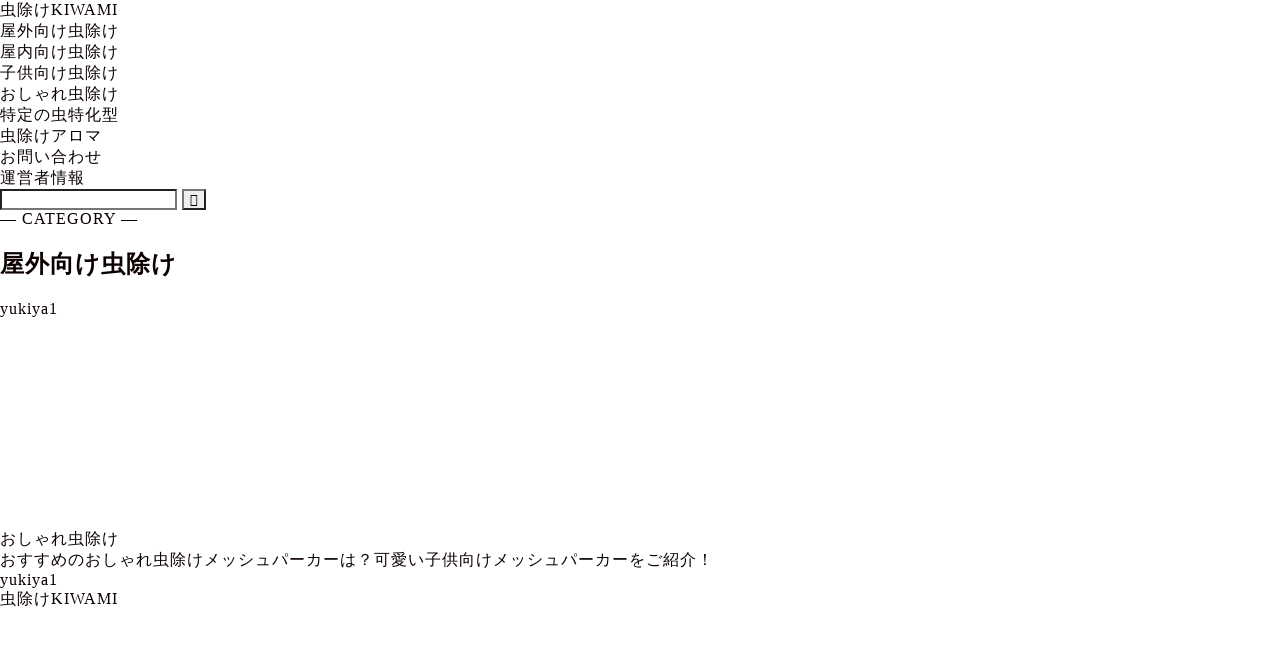

--- FILE ---
content_type: text/html; charset=UTF-8
request_url: https://researchers123.com/archives/category/%E5%B1%8B%E5%A4%96%E5%90%91%E3%81%91%E8%99%AB%E9%99%A4%E3%81%91/page/4
body_size: 12313
content:
<!DOCTYPE html><html lang="ja"><head prefix="og: http://ogp.me/ns# fb: http://ogp.me/ns/fb# article: http://ogp.me/ns/article#"><meta charset="utf-8"><meta http-equiv="X-UA-Compatible" content="IE=edge"><meta name="viewport" content="width=device-width, initial-scale=1"><meta property="og:type" content="blog"><meta property="og:title" content="屋外向け虫除け｜虫除けKIWAMI"><meta property="og:url" content="https://researchers123.com/archives/category/%e5%b1%8b%e5%a4%96%e5%90%91%e3%81%91%e8%99%ab%e9%99%a4%e3%81%91"><meta property="og:description" content="屋外向け虫除け"><meta property="og:image" content="https://thumbnail.image.rakuten.co.jp/@0_mall/hooplahoopla/cabinet/56/10-3712-387.jpg?_ex=320x320"><meta property="og:site_name" content="虫除けKIWAMI"><meta property="fb:admins" content=""><meta name="twitter:card" content="summary_large_image"><meta name="description" itemprop="description" content="屋外向け虫除け" ><link rel="shortcut icon" href="https://researchers123.com/wp-content/themes/jin/favicon.ico"><title>屋外向け虫除けカテゴリ一の記事一覧｜虫除けKIWAMI</title><meta name='robots' content='max-image-preview:large' /><link rel='dns-prefetch' href='//ajax.googleapis.com' /><link rel='dns-prefetch' href='//www.google-analytics.com' /><link rel='dns-prefetch' href='//www.googletagmanager.com' /><link rel="alternate" type="application/rss+xml" title="虫除けKIWAMI &raquo; フィード" href="https://researchers123.com/feed" /><link rel="alternate" type="application/rss+xml" title="虫除けKIWAMI &raquo; コメントフィード" href="https://researchers123.com/comments/feed" /><link rel="alternate" type="application/rss+xml" title="虫除けKIWAMI &raquo; 屋外向け虫除け カテゴリーのフィード" href="https://researchers123.com/archives/category/%e5%b1%8b%e5%a4%96%e5%90%91%e3%81%91%e8%99%ab%e9%99%a4%e3%81%91/feed" /><style id="litespeed-ccss">.wp-block-columns{display:flex;margin-bottom:1.75em;box-sizing:border-box;flex-wrap:wrap!important;align-items:normal!important}@media (min-width:782px){.wp-block-columns{flex-wrap:nowrap!important}}@media (max-width:781px){.wp-block-columns:not(.is-not-stacked-on-mobile)>.wp-block-column{flex-basis:100%!important}}@media (min-width:782px){.wp-block-columns:not(.is-not-stacked-on-mobile)>.wp-block-column{flex-basis:0;flex-grow:1}.wp-block-columns:not(.is-not-stacked-on-mobile)>.wp-block-column[style*=flex-basis]{flex-grow:0}}.wp-block-column{flex-grow:1;min-width:0;word-break:break-word;overflow-wrap:break-word}ul{box-sizing:border-box}:root{--wp--preset--font-size--normal:16px;--wp--preset--font-size--huge:42px}body{--wp--preset--color--black:#000;--wp--preset--color--cyan-bluish-gray:#abb8c3;--wp--preset--color--white:#fff;--wp--preset--color--pale-pink:#f78da7;--wp--preset--color--vivid-red:#cf2e2e;--wp--preset--color--luminous-vivid-orange:#ff6900;--wp--preset--color--luminous-vivid-amber:#fcb900;--wp--preset--color--light-green-cyan:#7bdcb5;--wp--preset--color--vivid-green-cyan:#00d084;--wp--preset--color--pale-cyan-blue:#8ed1fc;--wp--preset--color--vivid-cyan-blue:#0693e3;--wp--preset--color--vivid-purple:#9b51e0;--wp--preset--gradient--vivid-cyan-blue-to-vivid-purple:linear-gradient(135deg,rgba(6,147,227,1) 0%,#9b51e0 100%);--wp--preset--gradient--light-green-cyan-to-vivid-green-cyan:linear-gradient(135deg,#7adcb4 0%,#00d082 100%);--wp--preset--gradient--luminous-vivid-amber-to-luminous-vivid-orange:linear-gradient(135deg,rgba(252,185,0,1) 0%,rgba(255,105,0,1) 100%);--wp--preset--gradient--luminous-vivid-orange-to-vivid-red:linear-gradient(135deg,rgba(255,105,0,1) 0%,#cf2e2e 100%);--wp--preset--gradient--very-light-gray-to-cyan-bluish-gray:linear-gradient(135deg,#eee 0%,#a9b8c3 100%);--wp--preset--gradient--cool-to-warm-spectrum:linear-gradient(135deg,#4aeadc 0%,#9778d1 20%,#cf2aba 40%,#ee2c82 60%,#fb6962 80%,#fef84c 100%);--wp--preset--gradient--blush-light-purple:linear-gradient(135deg,#ffceec 0%,#9896f0 100%);--wp--preset--gradient--blush-bordeaux:linear-gradient(135deg,#fecda5 0%,#fe2d2d 50%,#6b003e 100%);--wp--preset--gradient--luminous-dusk:linear-gradient(135deg,#ffcb70 0%,#c751c0 50%,#4158d0 100%);--wp--preset--gradient--pale-ocean:linear-gradient(135deg,#fff5cb 0%,#b6e3d4 50%,#33a7b5 100%);--wp--preset--gradient--electric-grass:linear-gradient(135deg,#caf880 0%,#71ce7e 100%);--wp--preset--gradient--midnight:linear-gradient(135deg,#020381 0%,#2874fc 100%);--wp--preset--duotone--dark-grayscale:url('#wp-duotone-dark-grayscale');--wp--preset--duotone--grayscale:url('#wp-duotone-grayscale');--wp--preset--duotone--purple-yellow:url('#wp-duotone-purple-yellow');--wp--preset--duotone--blue-red:url('#wp-duotone-blue-red');--wp--preset--duotone--midnight:url('#wp-duotone-midnight');--wp--preset--duotone--magenta-yellow:url('#wp-duotone-magenta-yellow');--wp--preset--duotone--purple-green:url('#wp-duotone-purple-green');--wp--preset--duotone--blue-orange:url('#wp-duotone-blue-orange');--wp--preset--font-size--small:13px;--wp--preset--font-size--medium:20px;--wp--preset--font-size--large:36px;--wp--preset--font-size--x-large:42px}html,body,h2,div,span,a{margin:0;padding:0;border:0;font-size:100%;vertical-align:baseline;box-sizing:border-box}i{font-style:normal!important}ul{list-style:none;list-style-type:none;margin:0;padding:0}h2{font-weight:500}a,a:link,a:visited{text-decoration:none;color:#524e4d}input[type=search],input[type=submit]{-webkit-appearance:none}input::-webkit-input-placeholder{color:#ccc}html,body{margin:0;padding:0;-moz-text-size-adjust:none;-webkit-text-size-adjust:100%;text-size-adjust:100%;box-sizing:border-box;word-wrap:break-word;letter-spacing:1px}@media (max-width:767px){body{font-weight:400}}@media (min-width:768px){body{font-weight:300}}#page-top{position:fixed;display:none;-webkit-backface-visibility:hidden;backface-visibility:hidden}@media (max-width:767px){#page-top{right:20px;bottom:123px;z-index:1!important}}@media (min-width:768px){#page-top{right:22px;bottom:22px;z-index:9999}}#page-top a{color:#fff;text-decoration:none;display:block;text-align:center;border-radius:30px}@media (max-width:767px){#page-top a{width:42px;height:42px;padding:5px;font-size:1.15rem}}@media (min-width:768px){#page-top a{width:45px;height:45px;padding:8px;font-size:1.2rem}}@media (max-width:767px){#page-top a .jin-ifont-arrowtop:before{padding-right:0}}.widget_search .search-box{position:relative;height:34px}.widget_search .search-box input[type=search]{background-color:#fff;border:1px solid #ddd;height:34px;width:100%;margin:0;padding:0 10px;padding-right:40px;border-radius:17px;position:absolute;top:0;right:0}@media (max-width:767px){.widget_search .search-box input[type=search]{font-size:16px}}.widget_search .search-box input[type=submit]{font-family:"jin-icons";position:absolute;top:0;right:0;border:none;height:34px;width:34px;background:0 0;display:inline-block;font-size:14px;color:#aaa!important}@media (max-width:767px){.widget_search .search-box input[type=submit]{font-size:16px;right:10px}}.widget_archive ul li{position:relative}.widget_archive ul li a{display:block;position:relative;overflow:hidden;*zoom:1;padding-top:12px;padding-left:28px;padding-bottom:12px;line-height:1.6rem;border-bottom:1px solid rgba(0,0,0,.05)}@media (max-width:767px){.widget_archive ul li a{font-size:.95rem;font-weight:600}}@media (min-width:768px){.widget_archive ul li a{font-size:.85rem;font-weight:500}}@media (min-width:1024px){.widget_archive ul li a{font-size:.95rem}}.widget_archive ul li a:before{content:"\e902";font-family:"jin-icons";position:absolute;left:6px;line-height:0;width:14px;height:1px;padding-left:2px;font-size:.85rem;top:24px}.widget_categories ul{padding:0;margin:0}.widget_categories ul li{position:relative;padding:0;background:0 0;border-bottom:1px solid rgba(0,0,0,.05)}.widget_categories ul li:last-of-type{border:none}.widget_categories ul li a{padding:12px;padding-left:28px;display:block;border-left:none;position:relative;line-height:1.6rem}@media (max-width:767px){.widget_categories ul li a{font-size:.95rem;font-weight:600;padding-right:40px}}@media (min-width:768px){.widget_categories ul li a{font-size:.85rem;padding-right:40px;font-weight:500}}@media (min-width:1024px){.widget_categories ul li a{font-size:.95rem}}.widget_categories ul li a:before{content:"\e902";font-family:"jin-icons";font-weight:900;position:absolute;left:6px;line-height:0;width:14px;height:1px;padding-left:2px;font-size:.85rem;top:24px}.widget_categories ul li:last-child a{padding-bottom:0}.widget_categories ul .count{position:absolute;right:3px;top:13px;padding:1px 3px;min-width:30px;font-size:.7rem;color:#aaa;border:1px solid #ccc;border-radius:2px;font-weight:300;letter-spacing:0;line-height:1rem;text-align:center}.widget_categories ul>li>a,.widget_archive ul>li>a{width:calc(100% - 3px)}.search-box input[type=search]{-webkit-appearance:none;border-radius:none}.jic:before{display:inline-block!important}@media (max-width:767px){.jic:before{vertical-align:bottom;padding-right:3px;padding-bottom:3px}}@media (min-width:1024px){:root .widget_categories ul>li>a,:root .widget a,:root .widget div{-webkit-font-smoothing:antialiased;-moz-osx-font-smoothing:grayscale}}[class*=" jin-ifont-"]{font-family:"jin-icons"!important;speak:none;font-style:normal;font-weight:400;font-variant:normal;text-transform:none;line-height:1;will-change:transform;-webkit-font-smoothing:antialiased;-moz-osx-font-smoothing:grayscale}[class*=" jin-ifont-"]:before{font-size:1.1em;display:block;will-change:transform}.jin-ifont-arrowtop:before{content:"\e903"}:root{--swiper-theme-color:#007aff}:root{--swiper-navigation-size:44px}:root{--jp-carousel-primary-color:#fff;--jp-carousel-primary-subtle-color:#999;--jp-carousel-bg-color:#000;--jp-carousel-bg-faded-color:#222;--jp-carousel-border-color:#3a3a3a}#page-top a{background-color:#00668c}body,a,a:link,a:visited,.widgettitle{color:#0c0000}.widget_categories ul>li>a:before,.widget_archive ul>li>a:before{color:#00668c}@media all and (-ms-high-contrast:none){*::-ms-backdrop{background-color:#595857!important}}</style><link rel="preload" data-asynced="1" data-optimized="2" as="style" onload="this.onload=null;this.rel='stylesheet'" href="https://researchers123.com/wp-content/litespeed/ucss/45864d0ebba6a83799202bf2731891be.css?ver=85230" /><script type="litespeed/javascript">!function(a){"use strict";var b=function(b,c,d){function e(a){return h.body?a():void setTimeout(function(){e(a)})}function f(){i.addEventListener&&i.removeEventListener("load",f),i.media=d||"all"}var g,h=a.document,i=h.createElement("link");if(c)g=c;else{var j=(h.body||h.getElementsByTagName("head")[0]).childNodes;g=j[j.length-1]}var k=h.styleSheets;i.rel="stylesheet",i.href=b,i.media="only x",e(function(){g.parentNode.insertBefore(i,c?g:g.nextSibling)});var l=function(a){for(var b=i.href,c=k.length;c--;)if(k[c].href===b)return a();setTimeout(function(){l(a)})};return i.addEventListener&&i.addEventListener("load",f),i.onloadcssdefined=l,l(f),i};"undefined"!=typeof exports?exports.loadCSS=b:a.loadCSS=b}("undefined"!=typeof global?global:this);!function(a){if(a.loadCSS){var b=loadCSS.relpreload={};if(b.support=function(){try{return a.document.createElement("link").relList.supports("preload")}catch(b){return!1}},b.poly=function(){for(var b=a.document.getElementsByTagName("link"),c=0;c<b.length;c++){var d=b[c];"preload"===d.rel&&"style"===d.getAttribute("as")&&(a.loadCSS(d.href,d,d.getAttribute("media")),d.rel=null)}},!b.support()){b.poly();var c=a.setInterval(b.poly,300);a.addEventListener&&a.addEventListener("load",function(){b.poly(),a.clearInterval(c)}),a.attachEvent&&a.attachEvent("onload",function(){a.clearInterval(c)})}}}(this);</script> <link rel="https://api.w.org/" href="https://researchers123.com/wp-json/" /><link rel="alternate" title="JSON" type="application/json" href="https://researchers123.com/wp-json/wp/v2/categories/18" /><link rel="prev" href="https://researchers123.com/archives/category/%E5%B1%8B%E5%A4%96%E5%90%91%E3%81%91%E8%99%AB%E9%99%A4%E3%81%91/page/3" /><link rel="next" href="https://researchers123.com/archives/category/%E5%B1%8B%E5%A4%96%E5%90%91%E3%81%91%E8%99%AB%E9%99%A4%E3%81%91/page/5" />
<noscript><style>.lazyload[data-src]{display:none !important;}</style></noscript><meta name="google-site-verification" content="8ytM8RBmtGrzQs9jKEOvSzYEVk3elgRDdV8etWxRehU" /> <script type="litespeed/javascript" data-src="https://www.googletagmanager.com/gtag/js?id=G-ECDNKJFP1K"></script> <script>window.dataLayer = window.dataLayer || [];
  function gtag(){dataLayer.push(arguments);}
  gtag('js', new Date());

  gtag('config', 'G-ECDNKJFP1K');
</script
</head>
<body class="archive paged category category-18 paged-4 category-paged-4 wp-theme-jin wp-child-theme-jin-child" id="nofont-style">
<div id="wrapper">

		
	<div id="scroll-content" class="animate-off">
	
		<!--ヘッダー-->

					<div id="header-box" class="tn_on header-box animate-off">
	<div id="header" class="header-type1 header animate-off">
				
		<div id="site-info" class="ef">
												<span class="tn-logo-size"><a href='https://researchers123.com/' title='虫除けKIWAMI' rel='home'>虫除けKIWAMI</a></span>
									</div>

				<!--グローバルナビゲーション layout3-->
		<div id="drawernav3" class="ef">
			<nav class="fixed-content ef"><ul class="menu-box"><li class="menu-item menu-item-type-taxonomy menu-item-object-category current-menu-item menu-item-969"><a href="https://researchers123.com/archives/category/%e5%b1%8b%e5%a4%96%e5%90%91%e3%81%91%e8%99%ab%e9%99%a4%e3%81%91" aria-current="page">屋外向け虫除け</a></li>
<li class="menu-item menu-item-type-taxonomy menu-item-object-category menu-item-970"><a href="https://researchers123.com/archives/category/%e5%b1%8b%e5%86%85%e5%90%91%e3%81%91%e8%99%ab%e9%99%a4%e3%81%91">屋内向け虫除け</a></li>
<li class="menu-item menu-item-type-taxonomy menu-item-object-category menu-item-971"><a href="https://researchers123.com/archives/category/%e5%ad%90%e4%be%9b%e5%90%91%e3%81%91%e8%99%ab%e9%99%a4%e3%81%91">子供向け虫除け</a></li>
<li class="menu-item menu-item-type-taxonomy menu-item-object-category menu-item-972"><a href="https://researchers123.com/archives/category/%e3%81%8a%e3%81%97%e3%82%83%e3%82%8c%e8%99%ab%e9%99%a4%e3%81%91">おしゃれ虫除け</a></li>
<li class="menu-item menu-item-type-taxonomy menu-item-object-category menu-item-973"><a href="https://researchers123.com/archives/category/%e7%89%b9%e5%ae%9a%e3%81%ae%e8%99%ab%e7%89%b9%e5%8c%96%e5%9e%8b">特定の虫特化型</a></li>
<li class="menu-item menu-item-type-taxonomy menu-item-object-category menu-item-974"><a href="https://researchers123.com/archives/category/%e8%99%ab%e9%99%a4%e3%81%91%e3%82%a2%e3%83%ad%e3%83%9e">虫除けアロマ</a></li>
<li class="menu-item menu-item-type-post_type menu-item-object-page menu-item-1085"><a href="https://researchers123.com/8-2">お問い合わせ</a></li>
<li class="menu-item menu-item-type-post_type menu-item-object-page menu-item-1358"><a href="https://researchers123.com/%e9%81%8b%e5%96%b6%e8%80%85%e6%83%85%e5%a0%b1">運営者情報</a></li>
</ul></nav>		</div>
		<!--グローバルナビゲーション layout3-->
		
	
				<div id="headmenu">
			<span class="headsns tn_sns_on">
																	
													<span class="jin-contact">
					<a href="https://researchers123.com/8-2"><i class="jic-type jin-ifont-mail" aria-hidden="true"></i></a>
					</span>
					

			</span>
			<span class="headsearch tn_search_on">
				<form class="search-box" role="search" method="get" id="searchform" action="https://researchers123.com/">
	<input type="search" placeholder="" class="text search-text" value="" name="s" id="s">
	<input type="submit" id="searchsubmit" value="&#xe931;">
</form>
			</span>
		</div>
			</div>
	
		
</div>
	
			
		<!--ヘッダー-->

		<div class="clearfix"></div>

			
														
		
	<div id="contents">
		
		<!--メインコンテンツ-->
							<main id="main-contents" class="main-contents article_style2 animate-off" itemscope itemtype="https://schema.org/Blog">
				<section class="cps-post-box hentry">
					<header class="archive-post-header">
						<span class="archive-title-sub ef">― CATEGORY ―</span>
						<h1 class="archive-title entry-title" itemprop="headline">屋外向け虫除け</h1>
						<div class="cps-post-meta vcard">
							<span class="writer fn" itemprop="author" itemscope itemtype="https://schema.org/Person"><span itemprop="name">yukiya1</span></span>
							<span class="cps-post-date-box" style="display: none;">
									<div style="display: none;">
		<span class="cps-post-date"><i class="jic jin-ifont-watch" aria-hidden="true"></i>&nbsp;<time class="entry-date date published" datetime="2022-03-22T14:08:35+00:30">3月 22, 2022</time></span>
		<time class="entry-date date updated" datetime=""></time>
	</div>
							</span>
						</div>
					</header>
				</section>

				<section class="entry-content archive-box">
					<div class="toppost-list-box-simple">

	<div class="post-list-mag">
				<article class="post-list-item" itemscope itemtype="https://schema.org/BlogPosting">
	<a class="post-list-link" rel="bookmark" href="https://researchers123.com/archives/569" itemprop='mainEntityOfPage'>
		<div class="post-list-inner">
			<div class="post-list-thumb" itemprop="image" itemscope itemtype="https://schema.org/ImageObject">
															<img src="//researchers123.com/wp-content/plugins/a3-lazy-load/assets/images/lazy_placeholder.gif" data-lazy-type="image" data-src="https://researchers123.com/wp-content/uploads/2022/01/836238_m-518x360.jpg.webp" class="lazy lazy-hidden attachment-small_size size-small_size wp-post-image" alt="" width ="368" height ="207" decoding="async" fetchpriority="high" /><noscript><img src="https://researchers123.com/wp-content/uploads/2022/01/836238_m-518x360.jpg.webp" class="attachment-small_size size-small_size wp-post-image" alt="" width ="368" height ="207" decoding="async" fetchpriority="high" /></noscript>						<meta itemprop="url" content="https://researchers123.com/wp-content/uploads/2022/01/836238_m-518x360.jpg">
						<meta itemprop="width" content="640">
						<meta itemprop="height" content="360">
												</div>
			<div class="post-list-meta vcard">
								<span class="post-list-cat category-%e3%81%8a%e3%81%97%e3%82%83%e3%82%8c%e8%99%ab%e9%99%a4%e3%81%91" style="background-color:!important;" itemprop="keywords">おしゃれ虫除け</span>
				
				<h2 class="post-list-title entry-title" itemprop="headline">おすすめのおしゃれ虫除けメッシュパーカーは？可愛い子供向けメッシュパーカーをご紹介！</h2>

				
				<span class="writer fn" itemprop="author" itemscope itemtype="https://schema.org/Person"><span itemprop="name">yukiya1</span></span>

				<div class="post-list-publisher" itemprop="publisher" itemscope itemtype="https://schema.org/Organization">
					<span itemprop="logo" itemscope itemtype="https://schema.org/ImageObject">
						<span itemprop="url"></span>
					</span>
					<span itemprop="name">虫除けKIWAMI</span>
				</div>
			</div>
		</div>
	</a>
</article>				<article class="post-list-item" itemscope itemtype="https://schema.org/BlogPosting">
	<a class="post-list-link" rel="bookmark" href="https://researchers123.com/archives/545" itemprop='mainEntityOfPage'>
		<div class="post-list-inner">
			<div class="post-list-thumb" itemprop="image" itemscope itemtype="https://schema.org/ImageObject">
															<img src="//researchers123.com/wp-content/plugins/a3-lazy-load/assets/images/lazy_placeholder.gif" data-lazy-type="image" data-src="https://researchers123.com/wp-content/uploads/2021/09/22260827_m-640x360.jpg.webp" class="lazy lazy-hidden attachment-small_size size-small_size wp-post-image" alt="" width ="368" height ="207" decoding="async" /><noscript><img src="https://researchers123.com/wp-content/uploads/2021/09/22260827_m-640x360.jpg.webp" class="attachment-small_size size-small_size wp-post-image" alt="" width ="368" height ="207" decoding="async" /></noscript>						<meta itemprop="url" content="https://researchers123.com/wp-content/uploads/2021/09/22260827_m-640x360.jpg">
						<meta itemprop="width" content="640">
						<meta itemprop="height" content="360">
												</div>
			<div class="post-list-meta vcard">
								<span class="post-list-cat category-%e5%ad%90%e4%be%9b%e5%90%91%e3%81%91%e8%99%ab%e9%99%a4%e3%81%91" style="background-color:!important;" itemprop="keywords">子供向け虫除け</span>
				
				<h2 class="post-list-title entry-title" itemprop="headline">おすすめする虫除けボディースプレはこれ！ミストタイプとスプレータイプの違いは？</h2>

				
				<span class="writer fn" itemprop="author" itemscope itemtype="https://schema.org/Person"><span itemprop="name">yukiya1</span></span>

				<div class="post-list-publisher" itemprop="publisher" itemscope itemtype="https://schema.org/Organization">
					<span itemprop="logo" itemscope itemtype="https://schema.org/ImageObject">
						<span itemprop="url"></span>
					</span>
					<span itemprop="name">虫除けKIWAMI</span>
				</div>
			</div>
		</div>
	</a>
</article>				<article class="post-list-item" itemscope itemtype="https://schema.org/BlogPosting">
	<a class="post-list-link" rel="bookmark" href="https://researchers123.com/archives/625" itemprop='mainEntityOfPage'>
		<div class="post-list-inner">
			<div class="post-list-thumb" itemprop="image" itemscope itemtype="https://schema.org/ImageObject">
															<img src="//researchers123.com/wp-content/plugins/a3-lazy-load/assets/images/lazy_placeholder.gif" data-lazy-type="image" data-src="https://researchers123.com/wp-content/uploads/2022/03/scale-2635397_1920-1-640x360.jpg.webp" class="lazy lazy-hidden attachment-small_size size-small_size wp-post-image" alt="" width ="368" height ="207" decoding="async" /><noscript><img src="https://researchers123.com/wp-content/uploads/2022/03/scale-2635397_1920-1-640x360.jpg.webp" class="attachment-small_size size-small_size wp-post-image" alt="" width ="368" height ="207" decoding="async" /></noscript>						<meta itemprop="url" content="https://researchers123.com/wp-content/uploads/2022/03/scale-2635397_1920-1-640x360.jpg">
						<meta itemprop="width" content="640">
						<meta itemprop="height" content="360">
												</div>
			<div class="post-list-meta vcard">
								<span class="post-list-cat category-%e5%ad%90%e4%be%9b%e5%90%91%e3%81%91%e8%99%ab%e9%99%a4%e3%81%91" style="background-color:!important;" itemprop="keywords">子供向け虫除け</span>
				
				<h2 class="post-list-title entry-title" itemprop="headline">虫除け有効成分ディートとイカリジンの違いは？おすすめの虫除けグッズは何？</h2>

				
				<span class="writer fn" itemprop="author" itemscope itemtype="https://schema.org/Person"><span itemprop="name">yukiya1</span></span>

				<div class="post-list-publisher" itemprop="publisher" itemscope itemtype="https://schema.org/Organization">
					<span itemprop="logo" itemscope itemtype="https://schema.org/ImageObject">
						<span itemprop="url"></span>
					</span>
					<span itemprop="name">虫除けKIWAMI</span>
				</div>
			</div>
		</div>
	</a>
</article>				<article class="post-list-item" itemscope itemtype="https://schema.org/BlogPosting">
	<a class="post-list-link" rel="bookmark" href="https://researchers123.com/archives/510" itemprop='mainEntityOfPage'>
		<div class="post-list-inner">
			<div class="post-list-thumb" itemprop="image" itemscope itemtype="https://schema.org/ImageObject">
															<img src="//researchers123.com/wp-content/plugins/a3-lazy-load/assets/images/lazy_placeholder.gif" data-lazy-type="image" data-src="https://researchers123.com/wp-content/uploads/2021/11/画像-640x360.jpg.webp" class="lazy lazy-hidden attachment-small_size size-small_size wp-post-image" alt="" width ="368" height ="207" decoding="async" /><noscript><img src="https://researchers123.com/wp-content/uploads/2021/11/画像-640x360.jpg.webp" class="attachment-small_size size-small_size wp-post-image" alt="" width ="368" height ="207" decoding="async" /></noscript>						<meta itemprop="url" content="https://researchers123.com/wp-content/uploads/2021/11/画像-640x360.jpg">
						<meta itemprop="width" content="640">
						<meta itemprop="height" content="360">
												</div>
			<div class="post-list-meta vcard">
								<span class="post-list-cat category-%e5%b1%8b%e5%a4%96%e5%90%91%e3%81%91%e8%99%ab%e9%99%a4%e3%81%91" style="background-color:!important;" itemprop="keywords">屋外向け虫除け</span>
				
				<h2 class="post-list-title entry-title" itemprop="headline">虫除け効果もある柔軟剤が遂に発売！安心して洗濯物を外で干すためには？</h2>

				
				<span class="writer fn" itemprop="author" itemscope itemtype="https://schema.org/Person"><span itemprop="name">yukiya1</span></span>

				<div class="post-list-publisher" itemprop="publisher" itemscope itemtype="https://schema.org/Organization">
					<span itemprop="logo" itemscope itemtype="https://schema.org/ImageObject">
						<span itemprop="url"></span>
					</span>
					<span itemprop="name">虫除けKIWAMI</span>
				</div>
			</div>
		</div>
	</a>
</article>				<article class="post-list-item" itemscope itemtype="https://schema.org/BlogPosting">
	<a class="post-list-link" rel="bookmark" href="https://researchers123.com/archives/581" itemprop='mainEntityOfPage'>
		<div class="post-list-inner">
			<div class="post-list-thumb" itemprop="image" itemscope itemtype="https://schema.org/ImageObject">
															<img src="//researchers123.com/wp-content/plugins/a3-lazy-load/assets/images/lazy_placeholder.gif" data-lazy-type="image" data-src="https://researchers123.com/wp-content/uploads/2022/01/オニヤンマ-640x360.jpg.webp" class="lazy lazy-hidden attachment-small_size size-small_size wp-post-image" alt="" width ="368" height ="207" decoding="async" /><noscript><img src="https://researchers123.com/wp-content/uploads/2022/01/オニヤンマ-640x360.jpg.webp" class="attachment-small_size size-small_size wp-post-image" alt="" width ="368" height ="207" decoding="async" /></noscript>						<meta itemprop="url" content="https://researchers123.com/wp-content/uploads/2022/01/オニヤンマ-640x360.jpg">
						<meta itemprop="width" content="640">
						<meta itemprop="height" content="360">
												</div>
			<div class="post-list-meta vcard">
								<span class="post-list-cat category-%e5%b1%8b%e5%a4%96%e5%90%91%e3%81%91%e8%99%ab%e9%99%a4%e3%81%91" style="background-color:!important;" itemprop="keywords">屋外向け虫除け</span>
				
				<h2 class="post-list-title entry-title" itemprop="headline">蜂の虫除けグッズならオニヤンマ君！？とんぼが蜂除けになる理由とは？</h2>

				
				<span class="writer fn" itemprop="author" itemscope itemtype="https://schema.org/Person"><span itemprop="name">yukiya1</span></span>

				<div class="post-list-publisher" itemprop="publisher" itemscope itemtype="https://schema.org/Organization">
					<span itemprop="logo" itemscope itemtype="https://schema.org/ImageObject">
						<span itemprop="url"></span>
					</span>
					<span itemprop="name">虫除けKIWAMI</span>
				</div>
			</div>
		</div>
	</a>
</article>				<article class="post-list-item" itemscope itemtype="https://schema.org/BlogPosting">
	<a class="post-list-link" rel="bookmark" href="https://researchers123.com/archives/576" itemprop='mainEntityOfPage'>
		<div class="post-list-inner">
			<div class="post-list-thumb" itemprop="image" itemscope itemtype="https://schema.org/ImageObject">
															<img src="//researchers123.com/wp-content/plugins/a3-lazy-load/assets/images/lazy_placeholder.gif" data-lazy-type="image" data-src="https://researchers123.com/wp-content/uploads/2022/01/smart-watch-821557_1920-1-640x360.jpg.webp" class="lazy lazy-hidden attachment-small_size size-small_size wp-post-image" alt="" width ="368" height ="207" decoding="async" /><noscript><img src="https://researchers123.com/wp-content/uploads/2022/01/smart-watch-821557_1920-1-640x360.jpg.webp" class="attachment-small_size size-small_size wp-post-image" alt="" width ="368" height ="207" decoding="async" /></noscript>						<meta itemprop="url" content="https://researchers123.com/wp-content/uploads/2022/01/smart-watch-821557_1920-1-640x360.jpg">
						<meta itemprop="width" content="640">
						<meta itemprop="height" content="360">
												</div>
			<div class="post-list-meta vcard">
								<span class="post-list-cat category-%e3%81%8a%e3%81%97%e3%82%83%e3%82%8c%e8%99%ab%e9%99%a4%e3%81%91" style="background-color:!important;" itemprop="keywords">おしゃれ虫除け</span>
				
				<h2 class="post-list-title entry-title" itemprop="headline">手首に着ける虫除けリングって何！？最新式の虫除け腕輪とは？</h2>

				
				<span class="writer fn" itemprop="author" itemscope itemtype="https://schema.org/Person"><span itemprop="name">yukiya1</span></span>

				<div class="post-list-publisher" itemprop="publisher" itemscope itemtype="https://schema.org/Organization">
					<span itemprop="logo" itemscope itemtype="https://schema.org/ImageObject">
						<span itemprop="url"></span>
					</span>
					<span itemprop="name">虫除けKIWAMI</span>
				</div>
			</div>
		</div>
	</a>
</article>				<article class="post-list-item" itemscope itemtype="https://schema.org/BlogPosting">
	<a class="post-list-link" rel="bookmark" href="https://researchers123.com/archives/501" itemprop='mainEntityOfPage'>
		<div class="post-list-inner">
			<div class="post-list-thumb" itemprop="image" itemscope itemtype="https://schema.org/ImageObject">
															<img src="//researchers123.com/wp-content/plugins/a3-lazy-load/assets/images/lazy_placeholder.gif" data-lazy-type="image" data-src="https://researchers123.com/wp-content/uploads/2021/08/5118309_s-640x360.jpg.webp" class="lazy lazy-hidden attachment-small_size size-small_size wp-post-image" alt="" width ="368" height ="207" decoding="async" /><noscript><img src="https://researchers123.com/wp-content/uploads/2021/08/5118309_s-640x360.jpg.webp" class="attachment-small_size size-small_size wp-post-image" alt="" width ="368" height ="207" decoding="async" /></noscript>						<meta itemprop="url" content="https://researchers123.com/wp-content/uploads/2021/08/5118309_s-640x360.jpg">
						<meta itemprop="width" content="640">
						<meta itemprop="height" content="360">
												</div>
			<div class="post-list-meta vcard">
								<span class="post-list-cat category-%e5%b1%8b%e5%a4%96%e5%90%91%e3%81%91%e8%99%ab%e9%99%a4%e3%81%91" style="background-color:!important;" itemprop="keywords">屋外向け虫除け</span>
				
				<h2 class="post-list-title entry-title" itemprop="headline">キャンプやピクニックで使いたいおすすめの虫除けグッズ！おしゃれランタンや虫除けLED電球をご紹介！</h2>

				
				<span class="writer fn" itemprop="author" itemscope itemtype="https://schema.org/Person"><span itemprop="name">yukiya1</span></span>

				<div class="post-list-publisher" itemprop="publisher" itemscope itemtype="https://schema.org/Organization">
					<span itemprop="logo" itemscope itemtype="https://schema.org/ImageObject">
						<span itemprop="url"></span>
					</span>
					<span itemprop="name">虫除けKIWAMI</span>
				</div>
			</div>
		</div>
	</a>
</article>				<article class="post-list-item" itemscope itemtype="https://schema.org/BlogPosting">
	<a class="post-list-link" rel="bookmark" href="https://researchers123.com/archives/471" itemprop='mainEntityOfPage'>
		<div class="post-list-inner">
			<div class="post-list-thumb" itemprop="image" itemscope itemtype="https://schema.org/ImageObject">
															<img src="//researchers123.com/wp-content/plugins/a3-lazy-load/assets/images/lazy_placeholder.gif" data-lazy-type="image" data-src="https://researchers123.com/wp-content/uploads/2021/10/wheel-922573_640-640x360.jpg.webp" class="lazy lazy-hidden attachment-small_size size-small_size wp-post-image" alt="" width ="368" height ="207" decoding="async" /><noscript><img src="https://researchers123.com/wp-content/uploads/2021/10/wheel-922573_640-640x360.jpg.webp" class="attachment-small_size size-small_size wp-post-image" alt="" width ="368" height ="207" decoding="async" /></noscript>						<meta itemprop="url" content="https://researchers123.com/wp-content/uploads/2021/10/wheel-922573_640-640x360.jpg">
						<meta itemprop="width" content="640">
						<meta itemprop="height" content="360">
												</div>
			<div class="post-list-meta vcard">
								<span class="post-list-cat category-%e5%b1%8b%e5%a4%96%e5%90%91%e3%81%91%e8%99%ab%e9%99%a4%e3%81%91" style="background-color:!important;" itemprop="keywords">屋外向け虫除け</span>
				
				<h2 class="post-list-title entry-title" itemprop="headline">自転車や車の最新虫除けグッツを紹介！仮眠時にはこのアイテムが必須！？</h2>

				
				<span class="writer fn" itemprop="author" itemscope itemtype="https://schema.org/Person"><span itemprop="name">yukiya1</span></span>

				<div class="post-list-publisher" itemprop="publisher" itemscope itemtype="https://schema.org/Organization">
					<span itemprop="logo" itemscope itemtype="https://schema.org/ImageObject">
						<span itemprop="url"></span>
					</span>
					<span itemprop="name">虫除けKIWAMI</span>
				</div>
			</div>
		</div>
	</a>
</article>				<article class="post-list-item" itemscope itemtype="https://schema.org/BlogPosting">
	<a class="post-list-link" rel="bookmark" href="https://researchers123.com/archives/370" itemprop='mainEntityOfPage'>
		<div class="post-list-inner">
			<div class="post-list-thumb" itemprop="image" itemscope itemtype="https://schema.org/ImageObject">
															<img src="//researchers123.com/wp-content/plugins/a3-lazy-load/assets/images/lazy_placeholder.gif" data-lazy-type="image" data-src="https://researchers123.com/wp-content/uploads/2021/08/22045339_s-640x360.jpg.webp" class="lazy lazy-hidden attachment-small_size size-small_size wp-post-image" alt="" width ="368" height ="207" decoding="async" /><noscript><img src="https://researchers123.com/wp-content/uploads/2021/08/22045339_s-640x360.jpg.webp" class="attachment-small_size size-small_size wp-post-image" alt="" width ="368" height ="207" decoding="async" /></noscript>						<meta itemprop="url" content="https://researchers123.com/wp-content/uploads/2021/08/22045339_s-640x360.jpg">
						<meta itemprop="width" content="640">
						<meta itemprop="height" content="360">
												</div>
			<div class="post-list-meta vcard">
								<span class="post-list-cat category-%e5%b1%8b%e5%a4%96%e5%90%91%e3%81%91%e8%99%ab%e9%99%a4%e3%81%91" style="background-color:!important;" itemprop="keywords">屋外向け虫除け</span>
				
				<h2 class="post-list-title entry-title" itemprop="headline">庭の手入れで絶対に行いたい虫除け対策とは！？虫と出会わずに退治ができる！？</h2>

				
				<span class="writer fn" itemprop="author" itemscope itemtype="https://schema.org/Person"><span itemprop="name">yukiya1</span></span>

				<div class="post-list-publisher" itemprop="publisher" itemscope itemtype="https://schema.org/Organization">
					<span itemprop="logo" itemscope itemtype="https://schema.org/ImageObject">
						<span itemprop="url"></span>
					</span>
					<span itemprop="name">虫除けKIWAMI</span>
				</div>
			</div>
		</div>
	</a>
</article>				<article class="post-list-item" itemscope itemtype="https://schema.org/BlogPosting">
	<a class="post-list-link" rel="bookmark" href="https://researchers123.com/archives/360" itemprop='mainEntityOfPage'>
		<div class="post-list-inner">
			<div class="post-list-thumb" itemprop="image" itemscope itemtype="https://schema.org/ImageObject">
															<img src="//researchers123.com/wp-content/plugins/a3-lazy-load/assets/images/lazy_placeholder.gif" data-lazy-type="image" data-src="https://researchers123.com/wp-content/uploads/2021/08/5118309_s-640x360.jpg.webp" class="lazy lazy-hidden attachment-small_size size-small_size wp-post-image" alt="" width ="368" height ="207" decoding="async" /><noscript><img src="https://researchers123.com/wp-content/uploads/2021/08/5118309_s-640x360.jpg.webp" class="attachment-small_size size-small_size wp-post-image" alt="" width ="368" height ="207" decoding="async" /></noscript>						<meta itemprop="url" content="https://researchers123.com/wp-content/uploads/2021/08/5118309_s-640x360.jpg">
						<meta itemprop="width" content="640">
						<meta itemprop="height" content="360">
												</div>
			<div class="post-list-meta vcard">
								<span class="post-list-cat category-%e5%b1%8b%e5%a4%96%e5%90%91%e3%81%91%e8%99%ab%e9%99%a4%e3%81%91" style="background-color:!important;" itemprop="keywords">屋外向け虫除け</span>
				
				<h2 class="post-list-title entry-title" itemprop="headline">キャンプ場でのおすすめ虫除けグッツを紹介！</h2>

				
				<span class="writer fn" itemprop="author" itemscope itemtype="https://schema.org/Person"><span itemprop="name">yukiya1</span></span>

				<div class="post-list-publisher" itemprop="publisher" itemscope itemtype="https://schema.org/Organization">
					<span itemprop="logo" itemscope itemtype="https://schema.org/ImageObject">
						<span itemprop="url"></span>
					</span>
					<span itemprop="name">虫除けKIWAMI</span>
				</div>
			</div>
		</div>
	</a>
</article>		
		<section class="pager-top">
			<ul class="pagination ef" role="menubar" aria-label="Pagination"><li><a href="https://researchers123.com/archives/category/%E5%B1%8B%E5%A4%96%E5%90%91%E3%81%91%E8%99%AB%E9%99%A4%E3%81%91" class="inactive" ><span>1</span></a></li><li><a href="https://researchers123.com/archives/category/%E5%B1%8B%E5%A4%96%E5%90%91%E3%81%91%E8%99%AB%E9%99%A4%E3%81%91/page/2" class="inactive" ><span>2</span></a></li><li><a href="https://researchers123.com/archives/category/%E5%B1%8B%E5%A4%96%E5%90%91%E3%81%91%E8%99%AB%E9%99%A4%E3%81%91/page/3" class="inactive" ><span>3</span></a></li><li class="current"><a><span>4</span></a></li><li><a href="https://researchers123.com/archives/category/%E5%B1%8B%E5%A4%96%E5%90%91%E3%81%91%E8%99%AB%E9%99%A4%E3%81%91/page/5" class="inactive" ><span>5</span></a></li></ul>		</section>
	</div>
</div>				</section>
				
															</main>
				<!--サイドバー-->
<div id="sidebar" class="sideber sidebar_style2 animate-off" role="complementary" itemscope itemtype="https://schema.org/WPSideBar">
		
	<div id="custom_html-2" class="widget_text widget widget_custom_html"><div class="textwidget custom-html-widget"><script type="litespeed/javascript" data-src="https://pagead2.googlesyndication.com/pagead/js/adsbygoogle.js"></script> 
<ins class="adsbygoogle"
style="display:block"
data-ad-client="ca-pub-9671012891000348"
data-ad-slot="8994982567"
data-ad-format="auto"
data-full-width-responsive="true"></ins> <script type="litespeed/javascript">(adsbygoogle=window.adsbygoogle||[]).push({})</script></div></div><div id="search-2" class="widget widget_search"><form class="search-box" role="search" method="get" id="searchform" action="https://researchers123.com/">
<input type="search" placeholder="" class="text search-text" value="" name="s" id="s">
<input type="submit" id="searchsubmit" value="&#xe931;"></form></div><div id="block-2" class="widget widget_block"></div><div id="block-4" class="widget widget_block"><div class="wp-block-columns is-layout-flex wp-container-core-columns-is-layout-9d6595d7 wp-block-columns-is-layout-flex"><div class="wp-block-column is-layout-flow wp-block-column-is-layout-flow" style="flex-basis:100%"><div class="widget widget_categories"><h2 class="widgettitle">カテゴリー</h2><ul><li class="cat-item cat-item-7"><a href="https://researchers123.com/archives/category/life-style">Life style <span class="count">1</span></a></li><li class="cat-item cat-item-11"><a href="https://researchers123.com/archives/category/%e3%81%8a%e3%81%97%e3%82%83%e3%82%8c%e8%99%ab%e9%99%a4%e3%81%91">おしゃれ虫除け <span class="count">23</span></a></li><li class="cat-item cat-item-12"><a href="https://researchers123.com/archives/category/%e3%81%9d%e3%81%ae%e4%bb%96">その他 <span class="count">41</span></a></li><li class="cat-item cat-item-19"><a href="https://researchers123.com/archives/category/%e3%83%9a%e3%83%83%e3%83%88%e8%99%ab%e9%99%a4%e3%81%91">ペット虫除け <span class="count">7</span></a></li><li class="cat-item cat-item-10"><a href="https://researchers123.com/archives/category/%e5%ad%90%e4%be%9b%e5%90%91%e3%81%91%e8%99%ab%e9%99%a4%e3%81%91">子供向け虫除け <span class="count">24</span></a></li><li class="cat-item cat-item-17"><a href="https://researchers123.com/archives/category/%e5%b1%8b%e5%86%85%e5%90%91%e3%81%91%e8%99%ab%e9%99%a4%e3%81%91">屋内向け虫除け <span class="count">44</span></a></li><li class="cat-item cat-item-18 current-cat"><a aria-current="page" href="https://researchers123.com/archives/category/%e5%b1%8b%e5%a4%96%e5%90%91%e3%81%91%e8%99%ab%e9%99%a4%e3%81%91">屋外向け虫除け <span class="count">41</span></a></li><li class="cat-item cat-item-15"><a href="https://researchers123.com/archives/category/%e6%89%8b%e4%bd%9c%e3%82%8a%e8%99%ab%e9%99%a4%e3%81%91">手作り虫除け <span class="count">2</span></a></li><li class="cat-item cat-item-4"><a href="https://researchers123.com/archives/category/%e6%8a%80%e8%a1%93">技術 <span class="count">6</span></a></li><li class="cat-item cat-item-6"><a href="https://researchers123.com/archives/category/%e6%99%82%e4%ba%8b%e3%83%8d%e3%82%bf">時事ネタ <span class="count">1</span></a></li><li class="cat-item cat-item-13"><a href="https://researchers123.com/archives/category/%e7%89%b9%e5%ae%9a%e3%81%ae%e8%99%ab%e7%89%b9%e5%8c%96%e5%9e%8b">特定の虫特化型 <span class="count">18</span></a></li><li class="cat-item cat-item-16"><a href="https://researchers123.com/archives/category/%e8%99%ab%e9%99%a4%e3%81%91%e3%82%a2%e3%83%ad%e3%83%9e">虫除けアロマ <span class="count">7</span></a></li><li class="cat-item cat-item-9"><a href="https://researchers123.com/archives/category/%e8%99%ab%e9%99%a4%e3%81%91%e6%a4%8d%e7%89%a9">虫除け植物 <span class="count">9</span></a></li><li class="cat-item cat-item-14"><a href="https://researchers123.com/archives/category/%e8%99%ab%e9%99%a4%e3%81%91%e8%a1%a3%e6%9c%8d">虫除け衣服 <span class="count">5</span></a></li></ul></div></div></div></div><div id="archives-2" class="widget widget_archive"><div class="widgettitle ef">アーカイブ</div><ul><li><a href='https://researchers123.com/archives/date/2025/12'>2025年12月</a></li><li><a href='https://researchers123.com/archives/date/2025/10'>2025年10月</a></li><li><a href='https://researchers123.com/archives/date/2025/09'>2025年9月</a></li><li><a href='https://researchers123.com/archives/date/2025/07'>2025年7月</a></li><li><a href='https://researchers123.com/archives/date/2025/05'>2025年5月</a></li><li><a href='https://researchers123.com/archives/date/2025/04'>2025年4月</a></li><li><a href='https://researchers123.com/archives/date/2025/03'>2025年3月</a></li><li><a href='https://researchers123.com/archives/date/2025/02'>2025年2月</a></li><li><a href='https://researchers123.com/archives/date/2025/01'>2025年1月</a></li><li><a href='https://researchers123.com/archives/date/2024/12'>2024年12月</a></li><li><a href='https://researchers123.com/archives/date/2024/11'>2024年11月</a></li><li><a href='https://researchers123.com/archives/date/2024/08'>2024年8月</a></li><li><a href='https://researchers123.com/archives/date/2024/07'>2024年7月</a></li><li><a href='https://researchers123.com/archives/date/2024/05'>2024年5月</a></li><li><a href='https://researchers123.com/archives/date/2024/02'>2024年2月</a></li><li><a href='https://researchers123.com/archives/date/2024/01'>2024年1月</a></li><li><a href='https://researchers123.com/archives/date/2023/12'>2023年12月</a></li><li><a href='https://researchers123.com/archives/date/2023/11'>2023年11月</a></li><li><a href='https://researchers123.com/archives/date/2023/10'>2023年10月</a></li><li><a href='https://researchers123.com/archives/date/2023/07'>2023年7月</a></li><li><a href='https://researchers123.com/archives/date/2023/06'>2023年6月</a></li><li><a href='https://researchers123.com/archives/date/2023/05'>2023年5月</a></li><li><a href='https://researchers123.com/archives/date/2023/03'>2023年3月</a></li><li><a href='https://researchers123.com/archives/date/2023/02'>2023年2月</a></li><li><a href='https://researchers123.com/archives/date/2023/01'>2023年1月</a></li><li><a href='https://researchers123.com/archives/date/2022/12'>2022年12月</a></li><li><a href='https://researchers123.com/archives/date/2022/11'>2022年11月</a></li><li><a href='https://researchers123.com/archives/date/2022/10'>2022年10月</a></li><li><a href='https://researchers123.com/archives/date/2022/09'>2022年9月</a></li><li><a href='https://researchers123.com/archives/date/2022/08'>2022年8月</a></li><li><a href='https://researchers123.com/archives/date/2022/07'>2022年7月</a></li><li><a href='https://researchers123.com/archives/date/2022/06'>2022年6月</a></li><li><a href='https://researchers123.com/archives/date/2022/05'>2022年5月</a></li><li><a href='https://researchers123.com/archives/date/2022/04'>2022年4月</a></li><li><a href='https://researchers123.com/archives/date/2022/03'>2022年3月</a></li><li><a href='https://researchers123.com/archives/date/2022/02'>2022年2月</a></li><li><a href='https://researchers123.com/archives/date/2022/01'>2022年1月</a></li><li><a href='https://researchers123.com/archives/date/2021/10'>2021年10月</a></li><li><a href='https://researchers123.com/archives/date/2021/09'>2021年9月</a></li><li><a href='https://researchers123.com/archives/date/2021/08'>2021年8月</a></li><li><a href='https://researchers123.com/archives/date/2021/06'>2021年6月</a></li><li><a href='https://researchers123.com/archives/date/2021/05'>2021年5月</a></li><li><a href='https://researchers123.com/archives/date/2021/04'>2021年4月</a></li><li><a href='https://researchers123.com/archives/date/2021/03'>2021年3月</a></li><li><a href='https://researchers123.com/archives/date/2021/02'>2021年2月</a></li><li><a href='https://researchers123.com/archives/date/2021/01'>2021年1月</a></li></ul></div><div id="custom_html-6" class="widget_text widget widget_custom_html"><div class="textwidget custom-html-widget"><script type="litespeed/javascript" data-src="https://pagead2.googlesyndication.com/pagead/js/adsbygoogle.js"></script> 
<ins class="adsbygoogle"
style="display:block"
data-ad-client="ca-pub-9671012891000348"
data-ad-slot="6137896690"
data-ad-format="auto"
data-full-width-responsive="true"></ins> <script type="litespeed/javascript">(adsbygoogle=window.adsbygoogle||[]).push({})</script></div></div><div id="custom_html-4" class="widget_text widget widget_custom_html"><div class="textwidget custom-html-widget"><script type="litespeed/javascript" data-src="https://pagead2.googlesyndication.com/pagead/js/adsbygoogle.js"></script> 
<ins class="adsbygoogle"
style="display:block"
data-ad-client="ca-pub-9671012891000348"
data-ad-slot="3870826005"
data-ad-format="auto"
data-full-width-responsive="true"></ins> <script type="litespeed/javascript">(adsbygoogle=window.adsbygoogle||[]).push({})</script></div></div></div></div><div class="clearfix"></div><div id="breadcrumb" class="footer_type2"><ul itemscope itemtype="https://schema.org/BreadcrumbList"><div class="page-top-footer"><a class="totop"><i class="jic jin-ifont-arrowtop"></i></a></div><li itemprop="itemListElement" itemscope itemtype="https://schema.org/ListItem">
<a href="https://researchers123.com/" itemid="https://researchers123.com/" itemscope itemtype="https://schema.org/Thing" itemprop="item">
<i class="jic jin-ifont-home space-i" aria-hidden="true"></i><span itemprop="name">HOME</span>
</a><meta itemprop="position" content="1"></li><li itemprop="itemListElement" itemscope itemtype="https://schema.org/ListItem"><i class="jic jin-ifont-arrow space" aria-hidden="true"></i><a href="https://researchers123.com/archives/category/%e5%b1%8b%e5%a4%96%e5%90%91%e3%81%91%e8%99%ab%e9%99%a4%e3%81%91" itemid="https://researchers123.com/archives/category/%e5%b1%8b%e5%a4%96%e5%90%91%e3%81%91%e8%99%ab%e9%99%a4%e3%81%91" itemscope itemtype="https://schema.org/Thing" itemprop="item"><span itemprop="name">屋外向け虫除け</span></a><meta itemprop="position" content="2"></li></ul></div><footer role="contentinfo" itemscope itemtype="https://schema.org/WPFooter"><div class="clearfix"></div><div id="footer-box"><div class="footer-inner">
<span id="privacy"><a href="https://researchers123.com/privacy-policy">プライバシーポリシー</a></span>
<span id="law"><a href=""></a></span>
<span id="copyright" itemprop="copyrightHolder"><i class="jic jin-ifont-copyright" aria-hidden="true"></i>2021–2026&nbsp;&nbsp;虫除けKIWAMI</span></div></div><div class="clearfix"></div></footer></div></div> <script type="litespeed/javascript" data-src="https://ajax.googleapis.com/ajax/libs/jquery/1.12.4/jquery.min.js?ver=6.9" id="jquery-js"></script> <script type="speculationrules">{"prefetch":[{"source":"document","where":{"and":[{"href_matches":"/*"},{"not":{"href_matches":["/wp-*.php","/wp-admin/*","/wp-content/uploads/*","/wp-content/*","/wp-content/plugins/*","/wp-content/themes/jin-child/*","/wp-content/themes/jin/*","/*\\?(.+)"]}},{"not":{"selector_matches":"a[rel~=\"nofollow\"]"}},{"not":{"selector_matches":".no-prefetch, .no-prefetch a"}}]},"eagerness":"conservative"}]}</script> <div id="page-top">
<a class="totop"><i class="jic jin-ifont-arrowtop"></i></a></div> <script data-no-optimize="1">window.lazyLoadOptions=Object.assign({},{threshold:300},window.lazyLoadOptions||{});!function(t,e){"object"==typeof exports&&"undefined"!=typeof module?module.exports=e():"function"==typeof define&&define.amd?define(e):(t="undefined"!=typeof globalThis?globalThis:t||self).LazyLoad=e()}(this,function(){"use strict";function e(){return(e=Object.assign||function(t){for(var e=1;e<arguments.length;e++){var n,a=arguments[e];for(n in a)Object.prototype.hasOwnProperty.call(a,n)&&(t[n]=a[n])}return t}).apply(this,arguments)}function o(t){return e({},at,t)}function l(t,e){return t.getAttribute(gt+e)}function c(t){return l(t,vt)}function s(t,e){return function(t,e,n){e=gt+e;null!==n?t.setAttribute(e,n):t.removeAttribute(e)}(t,vt,e)}function i(t){return s(t,null),0}function r(t){return null===c(t)}function u(t){return c(t)===_t}function d(t,e,n,a){t&&(void 0===a?void 0===n?t(e):t(e,n):t(e,n,a))}function f(t,e){et?t.classList.add(e):t.className+=(t.className?" ":"")+e}function _(t,e){et?t.classList.remove(e):t.className=t.className.replace(new RegExp("(^|\\s+)"+e+"(\\s+|$)")," ").replace(/^\s+/,"").replace(/\s+$/,"")}function g(t){return t.llTempImage}function v(t,e){!e||(e=e._observer)&&e.unobserve(t)}function b(t,e){t&&(t.loadingCount+=e)}function p(t,e){t&&(t.toLoadCount=e)}function n(t){for(var e,n=[],a=0;e=t.children[a];a+=1)"SOURCE"===e.tagName&&n.push(e);return n}function h(t,e){(t=t.parentNode)&&"PICTURE"===t.tagName&&n(t).forEach(e)}function a(t,e){n(t).forEach(e)}function m(t){return!!t[lt]}function E(t){return t[lt]}function I(t){return delete t[lt]}function y(e,t){var n;m(e)||(n={},t.forEach(function(t){n[t]=e.getAttribute(t)}),e[lt]=n)}function L(a,t){var o;m(a)&&(o=E(a),t.forEach(function(t){var e,n;e=a,(t=o[n=t])?e.setAttribute(n,t):e.removeAttribute(n)}))}function k(t,e,n){f(t,e.class_loading),s(t,st),n&&(b(n,1),d(e.callback_loading,t,n))}function A(t,e,n){n&&t.setAttribute(e,n)}function O(t,e){A(t,rt,l(t,e.data_sizes)),A(t,it,l(t,e.data_srcset)),A(t,ot,l(t,e.data_src))}function w(t,e,n){var a=l(t,e.data_bg_multi),o=l(t,e.data_bg_multi_hidpi);(a=nt&&o?o:a)&&(t.style.backgroundImage=a,n=n,f(t=t,(e=e).class_applied),s(t,dt),n&&(e.unobserve_completed&&v(t,e),d(e.callback_applied,t,n)))}function x(t,e){!e||0<e.loadingCount||0<e.toLoadCount||d(t.callback_finish,e)}function M(t,e,n){t.addEventListener(e,n),t.llEvLisnrs[e]=n}function N(t){return!!t.llEvLisnrs}function z(t){if(N(t)){var e,n,a=t.llEvLisnrs;for(e in a){var o=a[e];n=e,o=o,t.removeEventListener(n,o)}delete t.llEvLisnrs}}function C(t,e,n){var a;delete t.llTempImage,b(n,-1),(a=n)&&--a.toLoadCount,_(t,e.class_loading),e.unobserve_completed&&v(t,n)}function R(i,r,c){var l=g(i)||i;N(l)||function(t,e,n){N(t)||(t.llEvLisnrs={});var a="VIDEO"===t.tagName?"loadeddata":"load";M(t,a,e),M(t,"error",n)}(l,function(t){var e,n,a,o;n=r,a=c,o=u(e=i),C(e,n,a),f(e,n.class_loaded),s(e,ut),d(n.callback_loaded,e,a),o||x(n,a),z(l)},function(t){var e,n,a,o;n=r,a=c,o=u(e=i),C(e,n,a),f(e,n.class_error),s(e,ft),d(n.callback_error,e,a),o||x(n,a),z(l)})}function T(t,e,n){var a,o,i,r,c;t.llTempImage=document.createElement("IMG"),R(t,e,n),m(c=t)||(c[lt]={backgroundImage:c.style.backgroundImage}),i=n,r=l(a=t,(o=e).data_bg),c=l(a,o.data_bg_hidpi),(r=nt&&c?c:r)&&(a.style.backgroundImage='url("'.concat(r,'")'),g(a).setAttribute(ot,r),k(a,o,i)),w(t,e,n)}function G(t,e,n){var a;R(t,e,n),a=e,e=n,(t=Et[(n=t).tagName])&&(t(n,a),k(n,a,e))}function D(t,e,n){var a;a=t,(-1<It.indexOf(a.tagName)?G:T)(t,e,n)}function S(t,e,n){var a;t.setAttribute("loading","lazy"),R(t,e,n),a=e,(e=Et[(n=t).tagName])&&e(n,a),s(t,_t)}function V(t){t.removeAttribute(ot),t.removeAttribute(it),t.removeAttribute(rt)}function j(t){h(t,function(t){L(t,mt)}),L(t,mt)}function F(t){var e;(e=yt[t.tagName])?e(t):m(e=t)&&(t=E(e),e.style.backgroundImage=t.backgroundImage)}function P(t,e){var n;F(t),n=e,r(e=t)||u(e)||(_(e,n.class_entered),_(e,n.class_exited),_(e,n.class_applied),_(e,n.class_loading),_(e,n.class_loaded),_(e,n.class_error)),i(t),I(t)}function U(t,e,n,a){var o;n.cancel_on_exit&&(c(t)!==st||"IMG"===t.tagName&&(z(t),h(o=t,function(t){V(t)}),V(o),j(t),_(t,n.class_loading),b(a,-1),i(t),d(n.callback_cancel,t,e,a)))}function $(t,e,n,a){var o,i,r=(i=t,0<=bt.indexOf(c(i)));s(t,"entered"),f(t,n.class_entered),_(t,n.class_exited),o=t,i=a,n.unobserve_entered&&v(o,i),d(n.callback_enter,t,e,a),r||D(t,n,a)}function q(t){return t.use_native&&"loading"in HTMLImageElement.prototype}function H(t,o,i){t.forEach(function(t){return(a=t).isIntersecting||0<a.intersectionRatio?$(t.target,t,o,i):(e=t.target,n=t,a=o,t=i,void(r(e)||(f(e,a.class_exited),U(e,n,a,t),d(a.callback_exit,e,n,t))));var e,n,a})}function B(e,n){var t;tt&&!q(e)&&(n._observer=new IntersectionObserver(function(t){H(t,e,n)},{root:(t=e).container===document?null:t.container,rootMargin:t.thresholds||t.threshold+"px"}))}function J(t){return Array.prototype.slice.call(t)}function K(t){return t.container.querySelectorAll(t.elements_selector)}function Q(t){return c(t)===ft}function W(t,e){return e=t||K(e),J(e).filter(r)}function X(e,t){var n;(n=K(e),J(n).filter(Q)).forEach(function(t){_(t,e.class_error),i(t)}),t.update()}function t(t,e){var n,a,t=o(t);this._settings=t,this.loadingCount=0,B(t,this),n=t,a=this,Y&&window.addEventListener("online",function(){X(n,a)}),this.update(e)}var Y="undefined"!=typeof window,Z=Y&&!("onscroll"in window)||"undefined"!=typeof navigator&&/(gle|ing|ro)bot|crawl|spider/i.test(navigator.userAgent),tt=Y&&"IntersectionObserver"in window,et=Y&&"classList"in document.createElement("p"),nt=Y&&1<window.devicePixelRatio,at={elements_selector:".lazy",container:Z||Y?document:null,threshold:300,thresholds:null,data_src:"src",data_srcset:"srcset",data_sizes:"sizes",data_bg:"bg",data_bg_hidpi:"bg-hidpi",data_bg_multi:"bg-multi",data_bg_multi_hidpi:"bg-multi-hidpi",data_poster:"poster",class_applied:"applied",class_loading:"litespeed-loading",class_loaded:"litespeed-loaded",class_error:"error",class_entered:"entered",class_exited:"exited",unobserve_completed:!0,unobserve_entered:!1,cancel_on_exit:!0,callback_enter:null,callback_exit:null,callback_applied:null,callback_loading:null,callback_loaded:null,callback_error:null,callback_finish:null,callback_cancel:null,use_native:!1},ot="src",it="srcset",rt="sizes",ct="poster",lt="llOriginalAttrs",st="loading",ut="loaded",dt="applied",ft="error",_t="native",gt="data-",vt="ll-status",bt=[st,ut,dt,ft],pt=[ot],ht=[ot,ct],mt=[ot,it,rt],Et={IMG:function(t,e){h(t,function(t){y(t,mt),O(t,e)}),y(t,mt),O(t,e)},IFRAME:function(t,e){y(t,pt),A(t,ot,l(t,e.data_src))},VIDEO:function(t,e){a(t,function(t){y(t,pt),A(t,ot,l(t,e.data_src))}),y(t,ht),A(t,ct,l(t,e.data_poster)),A(t,ot,l(t,e.data_src)),t.load()}},It=["IMG","IFRAME","VIDEO"],yt={IMG:j,IFRAME:function(t){L(t,pt)},VIDEO:function(t){a(t,function(t){L(t,pt)}),L(t,ht),t.load()}},Lt=["IMG","IFRAME","VIDEO"];return t.prototype={update:function(t){var e,n,a,o=this._settings,i=W(t,o);{if(p(this,i.length),!Z&&tt)return q(o)?(e=o,n=this,i.forEach(function(t){-1!==Lt.indexOf(t.tagName)&&S(t,e,n)}),void p(n,0)):(t=this._observer,o=i,t.disconnect(),a=t,void o.forEach(function(t){a.observe(t)}));this.loadAll(i)}},destroy:function(){this._observer&&this._observer.disconnect(),K(this._settings).forEach(function(t){I(t)}),delete this._observer,delete this._settings,delete this.loadingCount,delete this.toLoadCount},loadAll:function(t){var e=this,n=this._settings;W(t,n).forEach(function(t){v(t,e),D(t,n,e)})},restoreAll:function(){var e=this._settings;K(e).forEach(function(t){P(t,e)})}},t.load=function(t,e){e=o(e);D(t,e)},t.resetStatus=function(t){i(t)},t}),function(t,e){"use strict";function n(){e.body.classList.add("litespeed_lazyloaded")}function a(){console.log("[LiteSpeed] Start Lazy Load"),o=new LazyLoad(Object.assign({},t.lazyLoadOptions||{},{elements_selector:"[data-lazyloaded]",callback_finish:n})),i=function(){o.update()},t.MutationObserver&&new MutationObserver(i).observe(e.documentElement,{childList:!0,subtree:!0,attributes:!0})}var o,i;t.addEventListener?t.addEventListener("load",a,!1):t.attachEvent("onload",a)}(window,document);</script><script data-no-optimize="1">window.litespeed_ui_events=window.litespeed_ui_events||["mouseover","click","keydown","wheel","touchmove","touchstart"];var urlCreator=window.URL||window.webkitURL;function litespeed_load_delayed_js_force(){console.log("[LiteSpeed] Start Load JS Delayed"),litespeed_ui_events.forEach(e=>{window.removeEventListener(e,litespeed_load_delayed_js_force,{passive:!0})}),document.querySelectorAll("iframe[data-litespeed-src]").forEach(e=>{e.setAttribute("src",e.getAttribute("data-litespeed-src"))}),"loading"==document.readyState?window.addEventListener("DOMContentLoaded",litespeed_load_delayed_js):litespeed_load_delayed_js()}litespeed_ui_events.forEach(e=>{window.addEventListener(e,litespeed_load_delayed_js_force,{passive:!0})});async function litespeed_load_delayed_js(){let t=[];for(var d in document.querySelectorAll('script[type="litespeed/javascript"]').forEach(e=>{t.push(e)}),t)await new Promise(e=>litespeed_load_one(t[d],e));document.dispatchEvent(new Event("DOMContentLiteSpeedLoaded")),window.dispatchEvent(new Event("DOMContentLiteSpeedLoaded"))}function litespeed_load_one(t,e){console.log("[LiteSpeed] Load ",t);var d=document.createElement("script");d.addEventListener("load",e),d.addEventListener("error",e),t.getAttributeNames().forEach(e=>{"type"!=e&&d.setAttribute("data-src"==e?"src":e,t.getAttribute(e))});let a=!(d.type="text/javascript");!d.src&&t.textContent&&(d.src=litespeed_inline2src(t.textContent),a=!0),t.after(d),t.remove(),a&&e()}function litespeed_inline2src(t){try{var d=urlCreator.createObjectURL(new Blob([t.replace(/^(?:<!--)?(.*?)(?:-->)?$/gm,"$1")],{type:"text/javascript"}))}catch(e){d="data:text/javascript;base64,"+btoa(t.replace(/^(?:<!--)?(.*?)(?:-->)?$/gm,"$1"))}return d}</script><script data-no-optimize="1">var litespeed_vary=document.cookie.replace(/(?:(?:^|.*;\s*)_lscache_vary\s*\=\s*([^;]*).*$)|^.*$/,"");litespeed_vary||fetch("/wp-content/plugins/litespeed-cache/guest.vary.php",{method:"POST",cache:"no-cache",redirect:"follow"}).then(e=>e.json()).then(e=>{console.log(e),e.hasOwnProperty("reload")&&"yes"==e.reload&&(sessionStorage.setItem("litespeed_docref",document.referrer),window.location.reload(!0))});</script><script data-optimized="1" type="litespeed/javascript" data-src="https://researchers123.com/wp-content/litespeed/js/0db64e35a0b42832df5f815e80fd4dfa.js?ver=85230"></script></body></html>
<!-- Page optimized by LiteSpeed Cache @2026-01-22 09:07:15 -->

<!-- Page cached by LiteSpeed Cache 7.7 on 2026-01-22 09:07:15 -->
<!-- Guest Mode -->
<!-- QUIC.cloud CCSS loaded ✅ /ccss/786aaeedaf628a19d0a1367f0fff6c30.css -->
<!-- QUIC.cloud UCSS loaded ✅ /ucss/45864d0ebba6a83799202bf2731891be.css -->